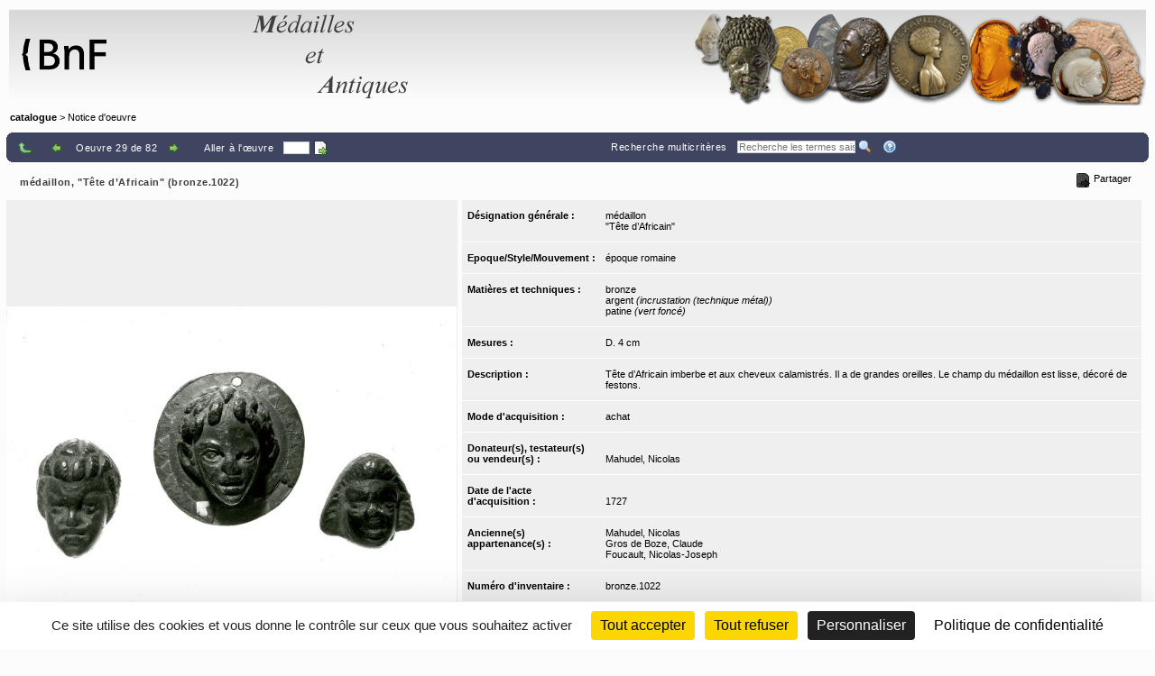

--- FILE ---
content_type: text/html;charset=UTF-8
request_url: https://medaillesetantiques.bnf.fr/ws/catalogue/app/collection/record/2746?vc=ePkH4LF7w1I94aqfQHkrAFi3oNaCxqaGaNWloSW87oUrJxjkAARaLQk$
body_size: 10087
content:
<!DOCTYPE HTML PUBLIC "-//W3C//DTD HTML 4.01 Transitional//EN" "http://www.w3.org/TR/html4/loose.dtd">
<html lang="fr" class="wmPageDetails">
<head prefix="og: http://ogp.me/ns#">
		<meta http-equiv="Content-Type" content="text/html; charset=UTF-8" /><title>Oeuvre : Précisions - médaillon, "Tête d’Africain" (bronze.1022) | catalogue</title><meta name="viewport" content="width=device-width, initial-scale=1, maximum-scale=1" />

		<meta property="og:title" content="Oeuvre : Précisions - médaillon, &quot;Tête d’Africain&quot; (bronze.1022) | catalogue" />

		<meta name="description" content="Notice d&apos;œuvre &apos;&apos;médaillon, &quot;Tête d’Africain&quot; (bronze.1022)&apos;&apos; du musée &apos;&apos;catalogue&apos;&apos;" />
		<meta property="og:description" content="Notice d&apos;œuvre &apos;&apos;médaillon, &quot;Tête d’Africain&quot; (bronze.1022)&apos;&apos; du musée &apos;&apos;catalogue&apos;&apos;" />

		<link rel="canonical" title="Adresse permanente de la notice" href="https://medaillesetantiques.bnf.fr/ws/catalogue/app/collection/record/ark:/12148/c33gb15zwr" />
		<meta property="og:url" content="https://medaillesetantiques.bnf.fr/ws/catalogue/app/collection/record/ark:/12148/c33gb15zwr" />
		<link rel="index" href="/ws/catalogue" />
		<link rel="help" title="Aide" href="/ws/catalogue/app/collection/help#fiche" />
		<link rel="search" title="Recherche multicritères" href="/ws/catalogue/app/collection" />
		<link rel="prev" title="Œuvre précédente" href="/ws/catalogue/app/collection/record/2738?vc=ePkH4LF7w1I94aqfQHkrAFi3oNaCxqaGaNWloSW87oUrJxjkAARaLQk$" />
		<link rel="start" href="null" />
		<link rel="next" title="Œuvre suivante" href="/ws/catalogue/app/collection/record/1170?vc=ePkH4LF7w1I94aqfQHkrAFi3oNaCxqaGaNWloSW87oUrJxjkAARaLQk$" />
		<link rel="last" href="null" />
		<!-- Favicon (basic size is 16x16px) -->
		<link rel="shortcut icon" href="/ws/catalogue/app/tools/logo?thumbh=16&thumbw=16" />

		<!-- ////////////////////////////////////////////////////////////////////////// -->
		<!-- Apple iPhone/iPod/iPad Home shortcut icon // Will be used by Andoid OS too -->
		<!-- ////////////////////////////////////////////////////////////////////////// -->
		<!-- Apple iPhone 3 (3G/3Gs) and below Home shortcut icons -->
		<link rel="apple-touch-icon" type="image/png" sizes="57x57" href="/ws/catalogue/app/tools/logo?thumbh=57&thumbw=57" />
		<!-- Apple iPad (v1, v2, mini v1) Home shortcut icons -->
		<link rel="apple-touch-icon" type="image/png" sizes="72x72" href="/ws/catalogue/app/tools/logo?thumbh=72&thumbw=72" />
		<!-- Apple iPhone 4 and more (4/4S, 5 with Retina) Home shortcut icons -->
		<link rel="apple-touch-icon" type="image/png" sizes="114x114" href="/ws/catalogue/app/tools/logo?thumbh=114&thumbw=114" />
		<!-- Apple iPad Retina Home shortcut icons -->
		<link rel="apple-touch-icon" type="image/png" sizes="144x144" href="/ws/catalogue/app/tools/logo?thumbh=144&thumbw=144" />

		<!-- **************************** -->
		<!-- External static css first... -->
		<!-- **************************** -->
    <link type="text/css" rel="stylesheet" href="/rsrc/js/library/jQuery/jquery-ui-1.14.1/jquery-ui.css?v=9.23.10" media="all" />
<link type="text/css" rel="stylesheet" href="/rsrc/css/thickbox/thickbox.css" />
		<!--[if IE]>
		<link type="text/css" rel="stylesheet" href="/rsrc/css/thickbox/thickbox-ie.css" />
		<![endif]-->

		<link href="/rsrc/css/apprise-v2.css" type="text/css" rel="stylesheet" />

		<!-- ***************************** -->
		<!-- ... then Internal static css  -->
		<!-- ***************************** -->
		<link type="text/css" rel="stylesheet" href="/rsrc/js/library/vendor/jstree/dist/themes/default/style.css?v=9.23.10" media="all" />
<link type="text/css" rel="stylesheet" href="/rsrc/css/jquery.treeview.css?v=9.23.10" media="all" />
<link type="text/css" rel="stylesheet" href="/rsrc/css/globalStatic.css?v=9.23.10" media="all" />
<link type="text/css" rel="stylesheet" href="/rsrc/css/collectionBuilder/wmCommonResponsiveDesignStyle.css?v=9.23.10" media="all" />
<link type="text/css" rel="stylesheet" href="/rsrc/css/collectionBuilder/wmCommonResponsiveDesignLayout.css?v=9.23.10" media="all" />
<!--[if IE 7]>
		<link type="text/css" rel="stylesheet" href="/rsrc/css/globalStaticIE7.css" />
		<![endif]-->
		<!--[if IE 7]>
		<link type="text/css" rel="stylesheet" href="/rsrc/css/collection-ie7.css" />
		<![endif]-->

		<!-- ***************************** -->
		<!-- ... then Internal dynamic css -->
		<!-- ***************************** -->
		<link type="text/css" rel="stylesheet" href="/ws/catalogue/app/collection/rsrc/global.css?v=9.23.10" media="all" />
<link type="text/css" rel="stylesheet" href="/ws/catalogue/app/collection/rsrc/collection.css?v=9.23.10" media="all" />
<!--[if IE]>
		<link type="text/css" rel="stylesheet" href="/ws/catalogue/app/collection/rsrc/collection-ie.css?v=9.23.10" media="all" />
<![endif]-->
		<!--[if IE 8]>
		<link type="text/css" rel="stylesheet" href="/ws/catalogue/app/collection/rsrc/collection-ie8.css?v=9.23.10" media="all" />
<![endif]-->

		<link type="text/css" rel="stylesheet" href="/ws/catalogue/app/collection/rsrc/collectionPrint.css?v=9.23.10" media="print"/>
<link href="/ws/catalogue/app/tools/colorPalette.css" type="text/css" rel="stylesheet" />
		<link href="/ws/catalogue/app/tools/singleColorPalette.css" type="text/css" rel="stylesheet" />

		<!-- ****************************** -->
		<!-- ... and finally, from Webspace -->
		<!-- ****************************** -->
		<link href="/ws/catalogue/css/main-layout.css" type="text/css" rel="stylesheet" media="all"/>
<link href="/ws/catalogue/css/main-style.css" type="text/css" rel="stylesheet" media="all"/>
<link href="/ws/catalogue/app/report/webspaceProperCSS.css" type="text/css" rel="stylesheet" media="all"/>
<script type="text/javascript" src="/rsrc/js/pathNav.js?v=9.23.10"></script>
<script type="text/javascript" src="/rsrc/js/global.js?v=9.23.10"></script>
<script type="text/javascript" src="/rsrc/js/tools/DHTML.js?v=9.23.10"></script>
<script type="text/javascript" src="/rsrc/js/tools/XML.js?v=9.23.10"></script>
<script type="text/javascript" src="/rsrc/js/tools/HTTP.js?v=9.23.10"></script>
<script type="text/javascript" src="/rsrc/js/collection.js?v=9.23.10"></script>

<!-- InlineJsVariable START -->
<script type="text/javascript" >
window.wmDevJs = false;
if(typeof wmJsVersion == 'undefined'){
var wmJsVersionScript = document.createElement('script')
wmJsVersionScript.src = '/rsrc/js/library/vendor/modernizr/dist/modernizr-build.js?v=9.23.10';
document.head.appendChild(wmJsVersionScript);
}
window.wmJsVersion='9.23.10';
</script>

<!-- InlineJsVariable END -->
<script type="text/javascript" src="/rsrc/js/library/jQuery/jquery-latest.js?v=9.23.10"></script>
<script type="text/javascript" >
window.wmDevJs = window.wmDevJs || false;
window.jQuery = window.jQuery || {};
jQuery.migrateMute = !window.wmDevJs;
</script>
<script type="text/javascript" src="/rsrc/js/library/jQuery/jquery-migrate-latest.js?v=9.23.10"></script>
<script type="text/javascript" src="/rsrc/js/library/jQuery/plugins/apprise-v2.js?v=9.23.10"></script>
<script type="text/javascript" src="/rsrc/js/utils.js?v=9.23.10"></script>
<!-- main image for sharing, for example, on facebook: -->
		<link rel="image_src" href="/ws/catalogue/app/file/download/1022-1023-1024b.jpg?key=D1EA76zvxyj4vzEncGJV8E0Ie5x95ag9I&thumbw=800&thumbh=800" />
		<meta property="og:image" content="/ws/catalogue/app/file/download/1022-1023-1024b.jpg?key=D1EA76zvxyj4vzEncGJV8E0Ie5x95ag9I&thumbw=800&thumbh=800" />
		<meta property="og:image:type" content="image/jpeg" />
		<script type='text/javascript'>
			var closeLabel = "Fermer";
			var orEscKeyLabel = "ou touche Echap";
			var imageLabel = "Image";
			var ofLabel = "de";
			var nextLabel = "Suiv.";
			var prevLabel = "Préc.";
		</script>

		<script type="text/javascript" src="/rsrc/js/library/jQuery/plugins/thickbox-advanced.js?v=9.23.10"></script>
<script type="text/javascript" src="/rsrc/js/library/jQuery/plugins/jquery.tooltip.js?v=9.23.10"></script>
<script type="text/javascript" src="/rsrc/js/initToolTips.js?v=9.23.10"></script>
<script type="text/javascript">
			//Some variables:
			REC_ID = 2746;
			LABEL_CONF_CLICK = "Cliquez dans cette boîte pour effectuer une recherche de : <br/><b>#1 (#2)</b>. <br/>Cliquez en dehors pour annuler.";
			LABEL_ZOOM = "Image agrandie";
			IMAGES = [
		        {src: '/ws/catalogue/app/file/download/1022-1023-1024b.jpg?key=D1EA76zvxyj4vzEncGJV8E0Ie5x95ag9I&thumbw=314', srcMediumSize: '/ws/catalogue/app/file/download/1022-1023-1024b.jpg?key=D1EA76zvxyj4vzEncGJV8E0Ie5x95ag9I&thumbw=2000&thumbh=1500', srcFullSize: '/ws/catalogue/app/file/download/1022-1023-1024b.jpg?key=D1EA76zvxyj4vzEncGJV8E0Ie5x95ag9I', srcLrg: '/ws/catalogue/app/collection/image/2746?iImg=0', name: "1022-1023-1024b ; © BnF ; © BnF"},
		        {src: '/ws/catalogue/app/file/download/1022-et-1024-a.jpg?key=9F1146hksscnzGOhO5l4p5LvbTMD5ag9K&thumbw=314', srcMediumSize: '/ws/catalogue/app/file/download/1022-et-1024-a.jpg?key=9F1146hksscnzGOhO5l4p5LvbTMD5ag9K&thumbw=2000&thumbh=1500', srcFullSize: '/ws/catalogue/app/file/download/1022-et-1024-a.jpg?key=9F1146hksscnzGOhO5l4p5LvbTMD5ag9K', srcLrg: '/ws/catalogue/app/collection/image/2746?iImg=1', name: "1022 et 1024 a ; © BnF ; © BnF"}];
			CUR_IM_INDEX = 0;

			$j(function(){initToolTips()});
		</script>

		<script type="text/javascript" src="/rsrc/js/sharingTools.js?v=9.23.10"></script>
<script src="/ws/catalogue/js/checkCallContext.js" type="text/javascript"> </script>
</head>
	<body onLoad="Fiche.setFSImgLink(0)"  class="detailView" id="form_internet">

<!-- InlineJsVariable START -->
<script type="text/javascript" >
window.wmDevJs = false;
if(typeof wmJsVersion == 'undefined'){
var wmJsVersionScript = document.createElement('script')
wmJsVersionScript.src = '/rsrc/js/library/vendor/modernizr/dist/modernizr-build.js?v=9.23.10';
document.head.appendChild(wmJsVersionScript);
}
window.wmJsVersion='9.23.10';
</script>

<!-- InlineJsVariable END -->


<!-- Import JS START -->
<script type="text/javascript" src="/rsrc/js/library/vendor/lazysizes/lazysizes.min.js?v=9.23.10"></script>
<script type="text/javascript" src="/rsrc/js/library/vendor/iframe-resizer-v4/js/iframeResizer.contentWindow.min.js?v=9.23.10"></script>
<script type="text/javascript" src="/rsrc/js/library/require/require.js?v=9.23.10"></script>
<script type="text/javascript" src="/rsrc/js/main.js?v=9.23.10"></script>

<!-- Import JS END -->
<div id="mainContainer" class="wm_detailsPage">


	<div id="specificHeader">
	      	<script type="text/javascript">
	      	(function() {
			    var link = document.querySelector("link[rel*='icon']") || document.createElement('link');
			    link.type = 'image/vnd.microsoft.icon';
			    link.rel = 'shortcut icon';
			    link.href = '/ws/catalogue/favicon.ico';
			    document.getElementsByTagName('head')[0].appendChild(link);
			})();
			</script>
	      	<div class="headerBackground" xmlns="http://www.w3.org/1999/xhtml">
<div class="headerForeground">
<img src="/ws/catalogue/img/bandeau-logo-titre.png" usemap="#map"/>
<map name="map">
<area target="top" href="http://www.bnf.fr" coords="25,15,50,86" shape="rect" title="Retourner sur le site de la BnF" alt="logo de la BnF"/>
<area target="top" href="http://www.bnf.fr" coords="52,35,130,65" shape="rect" title="Retourner sur le site de la BnF" alt="logo de la BnF"/>
</map>
<div class="hiddenTitle">catalogue</div>
</div>
<div class="headerForegroundRight noPrint">&nbsp;</div>
</div><div id="cheminDeFer" class="noPrint csHeaderFontColor" xmlns="http://www.w3.org/1999/xhtml">
<a href="/ws/catalogue/" class="main csHeaderFontColor">catalogue</a> &gt; Notice d'oeuvre</div>
</div>
<!-- Content -->

	<div id="mainContent">
		<div class="wide">
		<div class="noPrint">
					<div class="nav primary">
						<div>
							<table class="wide navigationBar js" summary="Barre de navigation">
								<tr>
									<td class="navLeft"><div class="navLeftButtons topNavLeftButtons"></div></td>
									<td class="navRight" align="right"><div class="topNavRightButtons"></div></td>
								</tr>
							</table>
              				



<noscript>
  <style type="text/css">
    table.wide.navigationBar.js { display: none; }
  </style>
  <table class="wide navigationBar" summary="Barre de navigation">
    <tr>
      <td class="navLeft">
        
        <a href="/ws/catalogue/app/collection?vc=ePkH4LF7w1I94aqfQHkrAFi3oNaCxqaGaNWloSW87oUrJxjkAARaLQk$&page=1" rel="up" tabindex="0" title="Retour à la liste">
          <img class="defaultActionBt" src='/rsrc/img/auto/FFFFFF/bt_colmbar_up.gif' alt="Retour à la liste" />
          <span class="specificActionBt btnNavi btnBack" title="Retour à la liste" ></span>
        </a>&nbsp;&nbsp;&nbsp;
        
        <a href="/ws/catalogue/app/collection/record/2738?vc=ePkH4LF7w1I94aqfQHkrAFi3oNaCxqaGaNWloSW87oUrJxjkAARaLQk$" rel="prev" tabindex="0" title="Œuvre précédente">
          <img class="defaultActionBt" src='/rsrc/img/auto/FFFFFF/bt_colmbar_left.gif' alt="Œuvre précédente" />
          <span class="specificActionBt btnNavi btnPrev" title="Œuvre précédente" ></span>
        </a>
        
        Oeuvre 29 de 82
        
        <a href="/ws/catalogue/app/collection/record/1170?vc=ePkH4LF7w1I94aqfQHkrAFi3oNaCxqaGaNWloSW87oUrJxjkAARaLQk$" rel="next" tabindex="0" title="Œuvre suivante">
          <img class="defaultActionBt" src='/rsrc/img/auto/FFFFFF/bt_colmbar_right.gif' alt="Œuvre suivante" />
          <span class="specificActionBt btnNavi btnNext" title="Œuvre suivante" ></span>
        </a>
        &nbsp;&nbsp;&nbsp;



        <div class="navLeftButtons"></div>
      </td>
      <td class="navRight" align="right">
        <a href="/ws/catalogue/app/collection" accesskey="4" tabindex="0">Recherche multicritères</a>&nbsp;&nbsp;&nbsp;
        <form method="get" action="/ws/catalogue/app/collection/search/quick">
          <input id="q" name="q" type="text" class="box" placeholder="Recherche rapide" onkeypress="if (event.keyCode==13) this.form.submit()" />
          <input class="img defaultActionBt" type="image" id="btonQuickSearch" src="/rsrc/img/auto/FFFFFF/bt_colmbar_quicksearch.gif" title="Recherche les termes saisis de 3 lettres et plus, dans les résultats actuels. Supporte les jokers standard ? et *." alt="Recherche les termes saisis de 3 lettres et plus, dans les résultats actuels. Supporte les jokers standard ? et *." />
          <input class="img specificActionBt btnNavi btnQuickSearch" type="submit" value="" title="Recherche les termes saisis de 3 lettres et plus, dans les résultats actuels. Supporte les jokers standard ? et *." alt="Recherche les termes saisis de 3 lettres et plus, dans les résultats actuels. Supporte les jokers standard ? et *."  />
        </form>&nbsp;&nbsp;&nbsp;
        <a href="/ws/catalogue/app/collection/help#fiche" rel="help" tabindex="0" accesskey="6" title="Aide">
          <img class="defaultActionBt" src="/rsrc/img/auto/FFFFFF/bt_colmbar_help.gif" alt="Aide" />
          <span class="specificActionBt btnNavi btnHelp" title="Aide" ></span>
        </a>
      </td>
    </tr>
  </table>
</noscript>


<noscript>
  <style type="text/css">
    #openSharingTools { display: none; }
  </style>
  <a id="permaLink" style="height:auto;" href="https://medaillesetantiques.bnf.fr/ws/catalogue/app/collection/record/ark:/12148/c33gb15zwr">Adresse permanente de la notice</a>
</noscript>



</div>
					</div>
				</div>
				</div>

			<div class="nav">
               <table class="wide">
	               <tr>
						<td class="navLeft" id="objectTitle">
                        	<h2 class="objectTitle">médaillon, "Tête d’Africain" (bronze.1022)</h2>
                      	</td>
                      	<td id="sharingToolsCell" class="navRight">
	                    	<span id="openSharingTools" title="Partager / Intégrer">Partager</span>
	                    	<div id="sharingToolsContent">
	                    		<a id="permaLink" href="https://medaillesetantiques.bnf.fr/ws/catalogue/app/collection/record/ark:/12148/c33gb15zwr">Adresse permanente de la notice</a>
	                    		<div id="permaLinkBox">
									<div class="line">Vous pouvez copier l'adresse suivante pour l'utiliser ensuite dans vos courriers électroniques :</div>
									<p><input type="text" readonly="readonly" value="https://medaillesetantiques.bnf.fr/ws/catalogue/app/collection/record/ark:/12148/c33gb15zwr"></p>
									<div class="line"><a id="hideSharingToolsFromPLkBT" href="#">[Masquer]</a></div>
		                       	</div>
			                    </div>
	                       	</td>
					</tr>
               </table>
       		</div>

       		<div class="ficheBody showcaseObjetContainer">
            <div data-displayFieldNames="true"
     data-countImage="2"
     data-countFile="0"
     class="showcaseObjetInfo">

  <div class="conInfo">

    <div class="imgContent">

      <div class="mainImgBox">


        <div class="containerShowImages" style="width: 500px">

          <div class="containerThumb" style="width: 500px; height:600px;">

            <div class="imageContainer">
              <span class="centerHelper"></span>
              <img class="thumbImage">
            </div>


            <div class="textInfos hidden">
              <a class="downloadLink" target="_blank">
                <img class="thumb" src="/rsrc/img/bt_download.png">
              </a>
              <span class="downloadTip">Télécharger le fichier original :</span>
              <a class="downloadLink" title="Télécharger le fichier original :" target="_blank">
                <span class="titleImage"></span>
              </a>
              <div class="readRightOnly">
                <span class="titleImage"></span>
              </div>
            </div>


            <div class="thumbControl previous preview">
              <div class="imageContainer ">
                <span class="centerHelper"></span>
                <img src="/rsrc/img/bt_review.png"/>
              </div>
            </div>

            <div class="thumbControl zoom">
              <div class="imageContainer ">
                <span class="centerHelper"></span>
                <img src="/rsrc/img/bt_zoom_plus.png"/>
              </div>
            </div>

            <div class="thumbControl next">
              <div class="imageContainer ">
                <span class="centerHelper"></span>
                <img src="/rsrc/img/bt_forward.png"/>
              </div>
            </div>


          </div>


          <div class="containerInfo" style="width: 500px">
            <div class="title">
              <div class="titleLink imgData"></div>
            </div>
            <div class="containerIcon">
              <div class="containerIconInner" style="grid-template-columns: repeat( 3, auto)">
                <div class="iconView" setIndex="0">

                  <div class="imageContainer">
                    <span class="centerHelper"></span>
                    <img alt="1022-1023-1024b ; © BnF ; " src="/ws/catalogue/app/file/download/1022-1023-1024b.jpg?key=D1EA76zvxyj4vzEncGJV8E0Ie5x95ag9I&thumbw=500&thumbh=600"/>
                  </div>

                  <a id="thumbnail_0" rel="slideshow" class="thickbox hiddenTitle hidden" href="/ws/catalogue/app/file/forcedownload/1022-1023-1024b.jpg?key=D1EA76zvxyj4vzEncGJV8E0Ie5x95ag9I&thumbw=2000&thumbh=1500">
                    <div class="imgData">    <div class="displayedTitle">            <div style="display: table-cell; vertical-align: middle; padding-right: 5px;">1022-1023-1024b            </div>    <div class="makeMeMyToolTip" style="display: table-cell;"><img alt="Informations supplémentaires" src="/rsrc/img/information.png?thumbc=000000" />            <div class="hiddenToolTip"> <span class="infosSuppl">© BnF ; </span><br />            </div>    </div>    </div></div></a>

                  <div id="thumbnail_0_textInfos" class="hiddenTitle hidden">
                    <div class="imgData">
                      <span class="titleImage"><div class="imgData">    <div class="displayedTitle">            <div style="display: table-cell; vertical-align: middle; padding-right: 5px;">1022-1023-1024b            </div>    <div class="makeMeMyToolTip" style="display: table-cell;"><img alt="Informations supplémentaires" src="/rsrc/img/information.png?thumbc=000000" />            <div class="hiddenToolTip"> <span class="infosSuppl">© BnF ; </span><br />            </div>    </div>    </div></div></span>
                      </div>
                  </div>
                </div>
                <div class="iconView" setIndex="1">

                  <div class="imageContainer">
                    <span class="centerHelper"></span>
                    <img alt="1022 et 1024 a ; © BnF ; " src="/ws/catalogue/app/file/download/1022-et-1024-a.jpg?key=9F1146hksscnzGOhO5l4p5LvbTMD5ag9K&thumbw=500&thumbh=600"/>
                  </div>

                  <a id="thumbnail_1" rel="slideshow" class="thickbox hiddenTitle hidden" href="/ws/catalogue/app/file/forcedownload/1022-et-1024-a.jpg?key=9F1146hksscnzGOhO5l4p5LvbTMD5ag9K&thumbw=2000&thumbh=1500">
                    <div class="imgData">    <div class="displayedTitle">            <div style="display: table-cell; vertical-align: middle; padding-right: 5px;">1022 et 1024 a            </div>    <div class="makeMeMyToolTip" style="display: table-cell;"><img alt="Informations supplémentaires" src="/rsrc/img/information.png?thumbc=000000" />            <div class="hiddenToolTip"> <span class="infosSuppl">© BnF ; </span><br />            </div>    </div>    </div></div></a>

                  <div id="thumbnail_1_textInfos" class="hiddenTitle hidden">
                    <div class="imgData">
                      <span class="titleImage"><div class="imgData">    <div class="displayedTitle">            <div style="display: table-cell; vertical-align: middle; padding-right: 5px;">1022 et 1024 a            </div>    <div class="makeMeMyToolTip" style="display: table-cell;"><img alt="Informations supplémentaires" src="/rsrc/img/information.png?thumbc=000000" />            <div class="hiddenToolTip"> <span class="infosSuppl">© BnF ; </span><br />            </div>    </div>    </div></div></span>
                      </div>
                  </div>
                </div>
                </div>
            </div>
            </div>
        </div>


      </div>

      <script type="text/javascript">
        $j(document).ready(function () {
          require(["mvc/collectionBuilder/ObjetDetailGalleryModel", "mvc/collectionBuilder/ObjetDetailGalleryView2"], function (ObjetDetailGalleryModel, ObjetDetailGalleryView) {
            var objetDetailGalleryModel = new ObjetDetailGalleryModel({"galleryItemCollection":[{"attrDisable":false,"bHasFullSizeImage":true,"displayMode":"read","displayLabel":"\u003cdiv class\u003d\"imgData\"\u003e    \u003cdiv class\u003d\"displayedTitle\"\u003e            \u003cdiv style\u003d\"display: table-cell; vertical-align: middle; padding-right: 5px;\"\u003e1022-1023-1024b            \u003c/div\u003e    \u003cdiv class\u003d\"makeMeMyToolTip\" style\u003d\"display: table-cell;\"\u003e\u003cimg alt\u003d\"Informations supplémentaires\" src\u003d\"/rsrc/img/information.png?thumbc\u003d000000\" /\u003e            \u003cdiv class\u003d\"hiddenToolTip\"\u003e \u003cspan class\u003d\"infosSuppl\"\u003e© BnF ; \u003c/span\u003e\u003cbr /\u003e            \u003c/div\u003e    \u003c/div\u003e    \u003c/div\u003e\u003c/div\u003e","displayLabelShort":"1022-1023-1024b ; © BnF ; ","imageUrlThumb":"/ws/catalogue/app/file/download/1022-1023-1024b.jpg?key\u003dD1EA76zvxyj4vzEncGJV8E0Ie5x95ag9I\u0026thumbw\u003d500\u0026thumbh\u003d600","imageUrlBig":"/ws/catalogue/app/file/forcedownload/1022-1023-1024b.jpg?key\u003dD1EA76zvxyj4vzEncGJV8E0Ie5x95ag9I\u0026thumbw\u003d2000\u0026thumbh\u003d1500","thumbWidth":150,"thumbHeight":150},{"attrDisable":false,"bHasFullSizeImage":true,"displayMode":"read","displayLabel":"\u003cdiv class\u003d\"imgData\"\u003e    \u003cdiv class\u003d\"displayedTitle\"\u003e            \u003cdiv style\u003d\"display: table-cell; vertical-align: middle; padding-right: 5px;\"\u003e1022 et 1024 a            \u003c/div\u003e    \u003cdiv class\u003d\"makeMeMyToolTip\" style\u003d\"display: table-cell;\"\u003e\u003cimg alt\u003d\"Informations supplémentaires\" src\u003d\"/rsrc/img/information.png?thumbc\u003d000000\" /\u003e            \u003cdiv class\u003d\"hiddenToolTip\"\u003e \u003cspan class\u003d\"infosSuppl\"\u003e© BnF ; \u003c/span\u003e\u003cbr /\u003e            \u003c/div\u003e    \u003c/div\u003e    \u003c/div\u003e\u003c/div\u003e","displayLabelShort":"1022 et 1024 a ; © BnF ; ","imageUrlThumb":"/ws/catalogue/app/file/download/1022-et-1024-a.jpg?key\u003d9F1146hksscnzGOhO5l4p5LvbTMD5ag9K\u0026thumbw\u003d500\u0026thumbh\u003d600","imageUrlBig":"/ws/catalogue/app/file/forcedownload/1022-et-1024-a.jpg?key\u003d9F1146hksscnzGOhO5l4p5LvbTMD5ag9K\u0026thumbw\u003d2000\u0026thumbh\u003d1500","thumbWidth":150,"thumbHeight":150}],"guiLableMap":{"view.downloadFile.tooltip":"Cliquez pour télécharger le fichier"},"maxPerRow":3,"thumbWidth":500,"thumbHeight":600,"displayImageThumbnailTitle":false});
            var objetDetailGalleryView = new ObjetDetailGalleryView({el: $j(".mainImgBox"), model: objetDetailGalleryModel});
            objetDetailGalleryView.render(function () {
              initToolTips();
            });
          });
        });
      </script>
      



<noscript>
  <table class="mainImgBox">
    <tr>
      <td colspan="2" class="img">
        
        <a id="mainLink" href="/ws/catalogue/app/file/download/1022-1023-1024b.jpg?key=D1EA76zvxyj4vzEncGJV8E0Ie5x95ag9I&thumbw=2000&thumbh=1500" class="thickbox" rel="slideshow" name="1022-1023-1024b ; © BnF ; " onclick="initToolTips(); initPowerZoom(0);">
          
          <img id="mainImg" src="/ws/catalogue/app/file/download/1022-1023-1024b.jpg?key=D1EA76zvxyj4vzEncGJV8E0Ie5x95ag9I&thumbw=314" alt="1022-1023-1024b ; © BnF ; "  />
          
        </a>

        
        <div class='hiddenTitle' id='mainLink_textInfos'><div class="imgData">    <div class="displayedTitle">            <div style="display: table-cell; vertical-align: middle; padding-right: 5px;">1022-1023-1024b            </div>    <div class="makeMeMyToolTip" style="display: table-cell;"><img alt="Informations supplémentaires" src="/rsrc/img/information.png?thumbc=000000" />            <div class="hiddenToolTip"> <span class="infosSuppl">© BnF ; </span><br />            </div>    </div>    </div></div></div>

        
      </td>
    </tr>
    <tr class="imgData" id="imgData">
      <td colspan="2">
        <div class="imgData">    <div class="displayedTitle">            <div style="display: table-cell; vertical-align: middle; padding-right: 5px;">1022-1023-1024b            </div>    <div class="makeMeMyToolTip" style="display: table-cell;"><img alt="Informations supplémentaires" src="/rsrc/img/information.png?thumbc=000000" />            <div class="hiddenToolTip"> <span class="infosSuppl">© BnF ; </span><br />            </div>    </div>    </div></div>
      </td>
    </tr>


  </table>
  
  <table class="images" summary="Vignettes de l'œuvre">
    <tr>
      
      <td>
        
        <a id="thumbnail_0" href="/ws/catalogue/app/file/download/1022-1023-1024b.jpg?key=D1EA76zvxyj4vzEncGJV8E0Ie5x95ag9I&thumbw=2000&thumbh=1500" onclick="initToolTips(); setTimeout('initPowerZoom(0);', 0);" class="thickbox hiddenTitle"
          
           name="1022-1023-1024b ; © BnF ; "></a>

        
        <div class='hiddenTitle' id='thumbnail_0_textInfos'><div class="imgData">    <div class="displayedTitle">            <div style="display: table-cell; vertical-align: middle; padding-right: 5px;">1022-1023-1024b            </div>    <div class="makeMeMyToolTip" style="display: table-cell;"><img alt="Informations supplémentaires" src="/rsrc/img/information.png?thumbc=000000" />            <div class="hiddenToolTip"> <span class="infosSuppl">© BnF ; </span><br />            </div>    </div>    </div></div></div>


        
        <div class='hidden' id='thumbnail_0_hiddenData'><div class="imgData">    <div class="displayedTitle">            <div style="display: table-cell; vertical-align: middle; padding-right: 5px;">1022-1023-1024b            </div>    <div class="makeMeMyToolTip" style="display: table-cell;"><img alt="Informations supplémentaires" src="/rsrc/img/information.png?thumbc=000000" />            <div class="hiddenToolTip"> <span class="infosSuppl">© BnF ; </span><br />            </div>    </div>    </div></div></div>

        

        
        <a href="/ws/catalogue/app/collection/image/2746?iImg=0&thumbw=2000&thumbh=1500" target="_blank" tabindex="0"><img src="/ws/catalogue/app/file/download/1022-1023-1024b.jpg?key=D1EA76zvxyj4vzEncGJV8E0Ie5x95ag9I" alt="miniature"/></a>
        
      </td>
      <td>
        
        
        <a id="thumbnail_1" href="/ws/catalogue/app/file/download/1022-et-1024-a.jpg?key=9F1146hksscnzGOhO5l4p5LvbTMD5ag9K&thumbw=2000&thumbh=1500" onclick="initToolTips(); setTimeout('initPowerZoom(1)', 0);" class="thickbox hiddenTitle"
          
           rel="slideshow"
          
           name="1022 et 1024 a ; © BnF ; "></a>

        
        <div class='hiddenTitle' id='thumbnail_1_textInfos'><div class="imgData">    <div class="displayedTitle">            <div style="display: table-cell; vertical-align: middle; padding-right: 5px;">1022 et 1024 a            </div>    <div class="makeMeMyToolTip" style="display: table-cell;"><img alt="Informations supplémentaires" src="/rsrc/img/information.png?thumbc=000000" />            <div class="hiddenToolTip"> <span class="infosSuppl">© BnF ; </span><br />            </div>    </div>    </div></div></div>

        
        <div class='hidden' id='thumbnail_1_hiddenData'><div class="imgData">    <div class="displayedTitle">            <div style="display: table-cell; vertical-align: middle; padding-right: 5px;">1022 et 1024 a            </div>    <div class="makeMeMyToolTip" style="display: table-cell;"><img alt="Informations supplémentaires" src="/rsrc/img/information.png?thumbc=000000" />            <div class="hiddenToolTip"> <span class="infosSuppl">© BnF ; </span><br />            </div>    </div>    </div></div></div>

        


        
        <a href="/ws/catalogue/app/collection/image/2746?iImg=1&thumbw=2000&thumbh=1500" target="_blank" tabindex="0"><img src="/ws/catalogue/app/file/download/1022-et-1024-a.jpg?key=9F1146hksscnzGOhO5l4p5LvbTMD5ag9K" alt="miniature"/></a>
        
      </td>
      <td >
        
      </td>
    </tr>
    
  </table>
  
</noscript>


</div>
    <div class="textContent">
      <div id="designationGenerale"
        
           class="nameValuePairContainer">

        <div class="name">
          Désignation générale&nbsp;:&nbsp;</div>
        <div class="value">
          <div
    id="wm_wD4cO4" 
  class="WidgetViewHold RichTxtViewHold txtViewContainter" >

  <div class="RichTxtViewContainer   ">
    <p>médaillon</p><p>"Tête d’Africain"</p></div>
  </div>


<script>require(["GlobalUtilities"], function(GU){GU.renderWidget('RichTxtModel','RichTxtView','wm_wD4cO4',{"customTinyMceConfig":{},"supportCustomCsses":[],"hasLightUI":false,"rtl":false,"widgetRootNodeQuery":"CollectionWidgetQuery","viewHolderId":"wm_wD4cO4","userLang":{"m_code":"fr","m_locale":"fr","m_id":52},"valueLabel":"\u003cp\u003emédaillon\u003c/p\u003e\u003cp\u003e\"Tête d’Africain\"\u003c/p\u003e","valueXML":"\u003cRichTxt\u003e\u0026lt;p\u0026gt;médaillon\u0026lt;/p\u0026gt;\u0026lt;p\u0026gt;\u0026quot;Tête d’Africain\u0026quot;\u0026lt;/p\u0026gt;\u003c/RichTxt\u003e"});});</script></div>

      </div>
      <div id="style"
        
           class="nameValuePairContainer">

        <div class="name">
          Epoque/Style/Mouvement&nbsp;:&nbsp;</div>
        <div class="value">
          <div
    id="wm_wD4cO5" 
  class="WidgetViewHold RichTxtViewHold txtViewContainter" >

  <div class="RichTxtViewContainer   ">
    <p>époque romaine</p></div>
  </div>


<script>require(["GlobalUtilities"], function(GU){GU.renderWidget('RichTxtModel','RichTxtView','wm_wD4cO5',{"customTinyMceConfig":{},"supportCustomCsses":[],"hasLightUI":false,"rtl":false,"widgetRootNodeQuery":"CollectionWidgetQuery","viewHolderId":"wm_wD4cO5","userLang":{"m_code":"fr","m_locale":"fr","m_id":52},"valueLabel":"\u003cp\u003eépoque romaine\u003c/p\u003e","valueXML":"\u003cRichTxt\u003e\u0026lt;p\u0026gt;époque romaine\u0026lt;/p\u0026gt;\u003c/RichTxt\u003e"});});</script></div>

      </div>
      <div id="matieresEtTechniques"
        
           class="nameValuePairContainer">

        <div class="name">
          Matières et techniques&nbsp;:&nbsp;</div>
        <div class="value">
          <div
    id="wm_wD4cO6" 
  class="WidgetViewHold RichTxtViewHold txtViewContainter" >

  <div class="RichTxtViewContainer   ">
    <p>bronze</p><p>argent <i>(incrustation (technique métal))</i></p><p>patine <i>(vert foncé)</i></p></div>
  </div>


<script>require(["GlobalUtilities"], function(GU){GU.renderWidget('RichTxtModel','RichTxtView','wm_wD4cO6',{"customTinyMceConfig":{},"supportCustomCsses":[],"hasLightUI":false,"rtl":false,"widgetRootNodeQuery":"CollectionWidgetQuery","viewHolderId":"wm_wD4cO6","userLang":{"m_code":"fr","m_locale":"fr","m_id":52},"valueLabel":"\u003cp\u003ebronze\u003c/p\u003e\u003cp\u003eargent \u003ci\u003e(incrustation (technique métal))\u003c/i\u003e\u003c/p\u003e\u003cp\u003epatine \u003ci\u003e(vert foncé)\u003c/i\u003e\u003c/p\u003e","valueXML":"\u003cRichTxt\u003e\u0026lt;p\u0026gt;bronze\u0026lt;/p\u0026gt;\u0026lt;p\u0026gt;argent \u0026lt;i\u0026gt;(incrustation (technique métal))\u0026lt;/i\u0026gt;\u0026lt;/p\u0026gt;\u0026lt;p\u0026gt;patine \u0026lt;i\u0026gt;(vert foncé)\u0026lt;/i\u0026gt;\u0026lt;/p\u0026gt;\u003c/RichTxt\u003e"});});</script></div>

      </div>
      <div id="mesures"
        
           class="nameValuePairContainer">

        <div class="name">
          Mesures&nbsp;:&nbsp;</div>
        <div class="value">
          <div
    id="wm_wD4cO7" 
  class="WidgetViewHold RichTxtViewHold txtViewContainter" >

  <div class="RichTxtViewContainer   ">
    <p>D. 4 cm</p></div>
  </div>


<script>require(["GlobalUtilities"], function(GU){GU.renderWidget('RichTxtModel','RichTxtView','wm_wD4cO7',{"customTinyMceConfig":{},"supportCustomCsses":[],"hasLightUI":false,"rtl":false,"widgetRootNodeQuery":"CollectionWidgetQuery","viewHolderId":"wm_wD4cO7","userLang":{"m_code":"fr","m_locale":"fr","m_id":52},"valueLabel":"\u003cp\u003eD. 4 cm\u003c/p\u003e","valueXML":"\u003cRichTxt\u003e\u0026lt;p\u0026gt;D. 4 cm\u0026lt;/p\u0026gt;\u003c/RichTxt\u003e"});});</script></div>

      </div>
      <div id="descriptionBNF"
        
           class="nameValuePairContainer">

        <div class="name">
          Description&nbsp;:&nbsp;</div>
        <div class="value">
          <div
    id="wm_wD4cO8" 
  class="WidgetViewHold RichTxtViewHold txtViewContainter" >

  <div class="RichTxtViewContainer   ">
    <p>Tête d’Africain imberbe et aux cheveux calamistrés. Il a de grandes oreilles. Le champ du médaillon est lisse, décoré de festons.</p></div>
  </div>


<script>require(["GlobalUtilities"], function(GU){GU.renderWidget('RichTxtModel','RichTxtView','wm_wD4cO8',{"customTinyMceConfig":{},"supportCustomCsses":[],"hasLightUI":false,"rtl":false,"widgetRootNodeQuery":"CollectionWidgetQuery","viewHolderId":"wm_wD4cO8","userLang":{"m_code":"fr","m_locale":"fr","m_id":52},"valueLabel":"\u003cp\u003eTête d’Africain imberbe et aux cheveux calamistrés. Il a de grandes oreilles. Le champ du médaillon est lisse, décoré de festons.\u003c/p\u003e","valueXML":"\u003cRichTxt\u003e\u0026lt;p\u0026gt;Tête d’Africain imberbe et aux cheveux calamistrés. Il a de grandes oreilles. Le champ du médaillon est lisse, décoré de festons.\u0026lt;/p\u0026gt;\u003c/RichTxt\u003e"});});</script></div>

      </div>
      <div id="modeAcquisition"
        
           class="nameValuePairContainer">

        <div class="name">
          Mode d'acquisition&nbsp;:&nbsp;</div>
        <div class="value">
          <a href='/ws/catalogue/app/collection?vc=ePkH4LF7w1I94aqfMGtAUPg7JheWZhZnlmTm56FVm4YYVTD-UAcA6NEvNw$$&page=1'  title="Filtrer la collection par achat"  onclick='ConfClick.display(this,event,"Mode d&#x27;acquisition"); return false'>achat</a></div>

      </div>
      <div id="vendeurs"
        
           class="nameValuePairContainer">

        <div class="name">
          Donateur(s), testateur(s) ou vendeur(s)&nbsp;:&nbsp;</div>
        <div class="value">
          <div class="dContent"><a href='/ws/catalogue/app/collection?vc=ePkH4LF7w1I94aqfQHkrAFi3oNaCZaACsLSoGK3ONDKEV8BwPQTDHQBAEC_V&page=1' title='Filtrer la collection par Mahudel, Nicolas' onclick='ConfClick.display(this,event,"Donateur(s), testateur(s) ou vendeur(s)"); return false' target='_blank'>Mahudel, Nicolas</a></div></div>

      </div>
      <div id="dateAcquisition"
        
           class="nameValuePairContainer">

        <div class="name">
          Date de l'acte d'acquisition&nbsp;:&nbsp;</div>
        <div class="value">
          <div>1727</div></div>

      </div>
      <div id="anciennesAppartenances"
        
           class="nameValuePairContainer">

        <div class="name">
          Ancienne(s) appartenance(s)&nbsp;:&nbsp;</div>
        <div class="value">
          <div class="dContent"><a href='/ws/catalogue/app/collection?vc=ePkH4LF7w1I94aqfQHkrAFi3oNaCiXnJmanAtFzsWFAAlEzNAwqkFqPVoEaG8OoYbgLBWAAAR501Yg$$&page=1' title='Filtrer la collection par Mahudel, Nicolas' onclick='ConfClick.display(this,event,"Ancienne(s) appartenance(s)"); return false' target='_blank'>Mahudel, Nicolas</a></div><div class="dContent"><a href='/ws/catalogue/app/collection?vc=ePkH4LF7w1I94aqfQHkrAFi3oNaCiXnJmanAtFzsWFAAlEzNAwqkFqPVoEYG8OoYbgLBWAAAR2k1YQ$$&page=1' title='Filtrer la collection par Gros de Boze, Claude' onclick='ConfClick.display(this,event,"Ancienne(s) appartenance(s)"); return false' target='_blank'>Gros de Boze, Claude</a></div><div class="dContent"><a href='/ws/catalogue/app/collection?vc=ePkH4LF7w1I94aqfQHkrAFi3oNaCiXnJmanAtFzsWFAAlEzNAwqkFqPVoIaW8OoYbgLBWAAASQg1aQ$$&page=1' title='Filtrer la collection par Foucault, Nicolas-Joseph' onclick='ConfClick.display(this,event,"Ancienne(s) appartenance(s)"); return false' target='_blank'>Foucault, Nicolas-Joseph</a></div></div>

      </div>
      <div id="numeroInv"
        
           class="nameValuePairContainer">

        <div class="name">
          Numéro d'inventaire&nbsp;:&nbsp;</div>
        <div class="value">
          <div   id="wm_wD4cO9" 
  class="WidgetViewHold TxtViewHold txtViewContainter">

  <div  data-langRtl="false"  
    class="TxtViewContainer wmWidgetReadView wmQuickSearchHighlightable" >
  bronze.1022</div>
  <div class="TxtViewContainer wmWidgetWriteView hideForAction">
    <div class="recordInput">
      <p class="textInputBlock">
        <textarea   
          data-langRtl="false">bronze.1022</textarea>
      </p>
    </div>

    <div class="error hideForAction"></div>
    <div class="wmStateWrapper">
      <span class="wmStateTextWrapper"></span>
      <span class="wmStateIconWrapper hideForAction">
        <i class="fa fas fa-snowflake"></i>
      </span>
    </div>
  </div>
  </div>
<script>require(["GlobalUtilities"], function(GU){GU.renderWidget('TxtModel','TxtView','wm_wD4cO9',{"widgetRootNodeQuery":"CollectionWidgetQuery","viewHolderId":"wm_wD4cO9","userLang":{"m_code":"fr","m_locale":"fr","m_id":52},"valueLabel":"bronze.1022","valueXML":"\u003cTxt\u003ebronze.1022\u003c/Txt\u003e","modeSwitchable":true});});</script></div>

      </div>
      <div id="biblios"
        
           class="nameValuePairContainer">

        <div class="name">
          Bibliographie&nbsp;:&nbsp;</div>
        <div class="value">
          <div
    id="wm_wD4cOA" 
  class="WidgetViewHold RichTxtViewHold txtViewContainter" >

  <div class="RichTxtViewContainer   ">
    <p>Babelon, Ernest, Blanchet, Jules-Adrien. Catalogue des Bronzes Antiques de la Bibliothèque nationale. Paris : 1895, p.445, n°1022, fig.1022.</p></div>
  </div>


<script>require(["GlobalUtilities"], function(GU){GU.renderWidget('RichTxtModel','RichTxtView','wm_wD4cOA',{"customTinyMceConfig":{},"supportCustomCsses":[],"hasLightUI":false,"rtl":false,"widgetRootNodeQuery":"CollectionWidgetQuery","viewHolderId":"wm_wD4cOA","userLang":{"m_code":"fr","m_locale":"fr","m_id":52},"valueLabel":"\u003cp\u003eBabelon, Ernest, Blanchet, Jules-Adrien. Catalogue des Bronzes Antiques de la Bibliothèque nationale. Paris : 1895, p.445, n°1022, fig.1022.\u003c/p\u003e","valueXML":"\u003cRichTxt\u003e\u0026lt;p\u0026gt;Babelon, Ernest, Blanchet, Jules-Adrien. Catalogue des Bronzes Antiques de la Bibliothèque nationale. Paris : 1895, p.445, n°1022, fig.1022.\u0026lt;/p\u0026gt;\u003c/RichTxt\u003e"});});</script></div>

      </div>
      </div>



    <div id="showcaseListRight" class="showcaseList">
      










</div>
    </div>
</div>
</div>
		</div>



    	<!-- THE FOOTER: -->
		<!DOCTYPE div PUBLIC "-//W3C//DTD XHTML 1.0 Transitional//EN" "http://www.w3.org/TR/xhtml1/DTD/xhtml1-transitional.dtd">
<div id="footerContent" xmlns="http://www.w3.org/1999/xhtml">
<ul>
<li>
<a href="/ws/catalogue/app/report/mentions-legales.html" class="footerDefaultLink noPrint">
			             		Mentions légales
			            	</a>
</li>
<li>
<a href="/ws/catalogue/app/report/accessibilite-numerique.html" class="footerDefaultLink noPrint">
			             		Accessibilité (non conforme)
			            	</a>
</li>
<li>
<a href="/ws/catalogue/app/collection/sitemap/sitemap.html" id="siteMap" class="footerDefaultLink noPrint">
		             		Plan du site
		            	</a>
</li>
</ul>
<br />
<br />
<a class="logoWebMuseo" href="https://www.aa-partners.com/webmuseo/" title="Powered by WebMuseo">
<img src="/rsrc/img/powered_by_webmuseo.gif" alt="Powered by WebMuseo" border="0" />
</a>
<br />
<br />
			<div id="xiti-logo"></div>
			<script async type="text/javascript" src="https://tarteaucitron.io/load.js?domain=medaillesetantiques.bnf.fr&uuid=91ba7c974c752a888f0a2765181efcbea3a33ef9"></script>
			<script type="text/javascript" src="/ws/catalogue/js/bnf_tagaucitron.js"></script>
			
			<div class="tagaucitron">
			  <div class="paramxiti">
			  	<div id="jspathnopro_var" class="hidden">//tag.aticdn.net/18798/smarttag.js</div>   
			   	<div id="chapitre_var" class="hidden">Anonyme</div>
			    <div id="title_var" class="hidden">Page de détails de notice - médaillon, &amp;quot;Tête d’Africain&amp;quot; (bronze.1022) | </div>   
			    <div id="level2_var" class="hidden">46</div>
			  </div>  
			</div>
			
			<script>
			    let elm = document.getElementById('title_var');      
			    elm.innerHTML = document.getElementsByTagName('title')[0].innerHTML;        
			</script>
			<script type="text/javascript" src="/ws/catalogue/js/bnf_xiti.js"></script>
			</div>		
						<script type="text/javascript">
						
						if (!window.addEventListener) {	// IE
								window.addEventListener = function (type, listener, capt) {
									attachEvent("on"+type, function(){listener(event)});
								};
							}
					
							addEventListener("message", function(e) {
								var result = e.data;
								var action = result.action;
								
								//if (action === "PageViewRenderFinish") {
								if (action === "DomReadyForDetails") {
								
									var pLBoxInput = $j('#permaLinkBox').find('input[type="text"]');
								
									if ($j(pLBoxInput).length > 0) {
										var pLBoxVal = $j(pLBoxInput).val();
										if (pLBoxVal != undefined) {
											pLBoxVal = pLBoxVal.replace('ws/catalogue/app/collection/record/', '');
										
											$j(pLBoxInput).val(pLBoxVal);
										}
									}
									
									var pL = $j('#permaLink');
								
									if ($j(pL).length > 0) {
										var pLHref = $j(pL).attr('href');
										if (pLHref != undefined) {
											pLHref = pLHref.replace('ws/catalogue/app/collection/record/', '');
										
											$j(pL).attr('href', pLHref);
										}
									}
									
									
									//(Re-cleaning of "title" attributes).
									//Requested by the client: remove all "title" attributes to avoid informative message via default tooltips
									//(not really good for Accessibility though):
									$j('body').find('[title]').each(function() {
										$j(this).removeAttr('title');
									});
									
								}
							}, false);
							
						</script>
								
				<script type="text/javascript">
				
					if (!window.addEventListener) {	// IE
						window.addEventListener = function (type, listener, capt) {
							attachEvent("on"+type, function(){listener(event)});
						};
					}
			
					addEventListener("message", function(e) {
						var result = e.data;
						var action = result.action;
					
						if (action === "PageViewRenderFinish") {
							
							$j('.defaultActionBt').each(function(){
								var src = $j(this).attr('src');
								src += "?thumbl=40&thumbc=FFF"
								
								$j(this).attr('src', src);
							});
							
						}
					}, false);	
			
				</script>
				</div> <!-- end of mainContainer DIV -->

		<script type="text/javascript">
			var detailView;
		 	$j(document).ready(function() {
				detailView = require(["jquery", "mvc/collectionBuilder/AbstractCollectionPageModel", "mvc/collectionBuilder/PageDetailView"], function($, AbstractCollectionPageModel,  PageDetailView){
							var pageModel = new AbstractCollectionPageModel({"recId":2746,"toolBarModelTopLeft":{"rootMenu":{"cssClass":"rootMenu","showMenuHeader":false,"showMenuBody":true,"showMenuBodyDirection":"ltr","subMenus":[{"specificActionBtClass":["btnNavi","btnBack"],"linkActionBtClass":[],"iconUrl":"/rsrc/img/btn_collection_toolbar_arrow_turn_up.png","href":"/ws/catalogue/app/collection?vc\u003dePkH4LF7w1I94aqfQHkrAFi3oNaCxqaGaNWloSW87oUrJxjkAARaLQk$\u0026page\u003d1","target":"_self","linkTitle":"Retour à la liste","marked":false,"type":"IconTextMenuCollectionAdapter","cssClass":"backToResults"},{"compoundMenus":[{"specificActionBtClass":["btnNavi","btnPrev"],"linkActionBtClass":[],"iconUrl":"/rsrc/img/btn_collection_toolbar_bullet_back.png","href":"/ws/catalogue/app/collection/record/2738?vc\u003dePkH4LF7w1I94aqfQHkrAFi3oNaCxqaGaNWloSW87oUrJxjkAARaLQk$","target":"_self","linkTitle":"Œuvre précédente","marked":false,"type":"IconTextMenuCollectionAdapter","cssClass":"objectPrev"},{"href":"javascript:void(0)","target":"_self","displayLabel":"Oeuvre 29 de 82","marked":false,"type":"Text","cssClass":"objectIndex"},{"specificActionBtClass":["btnNavi","btnNext"],"linkActionBtClass":[],"iconUrl":"/rsrc/img/btn_collection_toolbar_bullet_go.png","href":"/ws/catalogue/app/collection/record/1170?vc\u003dePkH4LF7w1I94aqfQHkrAFi3oNaCxqaGaNWloSW87oUrJxjkAARaLQk$","target":"_self","linkTitle":"Œuvre suivante","marked":false,"type":"IconTextMenuCollectionAdapter","cssClass":"objectNext"}],"type":"CompoundMenu","cssClass":"wm_objectsNav"},{"compoundMenus":[{"href":"javascript: void(0)","target":"_self","linkTitle":"Aller à l\u0027œuvre","displayLabel":"Aller à l\u0027œuvre","marked":false,"type":"Text","cssClass":"gotoObject gotoObjectLabel"},{"specificActionBtClass":["btnNavi","btnGoTo"],"title":"Aller à l\u0027œuvre","iconHref":"/rsrc/img/btn_collection_toolbar_page_white_go.png","inputSize":3,"type":"TextInputMenuCollectionAdapter","cssClass":"gotoObject gotoObjectInput inputGoToPage"}],"type":"CompoundMenu","cssClass":"wm_goToObject"}]}},"toolBarModelTopRight":{"rootMenu":{"cssClass":"rootMenu","showMenuHeader":false,"showMenuBody":true,"showMenuBodyDirection":"ltr","subMenus":[{"href":"/ws/catalogue/app/collection","target":"_self","linkTitle":"Recherche multicritères","displayLabel":"Recherche multicritères","marked":false,"type":"Text","cssClass":"advancedSearch"},{"specificActionBtClass":["btnNavi","btnQuickSearch"],"title":"Recherche les termes saisis de 3 lettres et plus, dans les résultats actuels. Supporte les jokers standard ? et *.","placeholder":"Recherche les termes saisis de 3 lettres et plus, dans les résultats actuels. Supporte les jokers standard ? et *.","iconHref":"/rsrc/img/btn_collection_toolbar_magnifier.png","type":"TextInputMenuCollectionAdapter","cssClass":"inputQuickSearch"},{"specificActionBtClass":["btnNavi","btnHelp"],"linkActionBtClass":[],"iconUrl":"/rsrc/img/btn_collection_toolbar_help.png","href":"/ws/catalogue/app/collection/help#fiche","target":"_self","linkTitle":"Aide","marked":false,"type":"IconTextMenuCollectionAdapter","cssClass":"help"}]}},"hrefQuickSearch":"/ws/catalogue/app/collection/search/quick","COOKIE_DISPLAY_EMPTY_FIELDS":"dispEmptyFields","COOKIE_DISPLAY_SYSTEM_FIELDS":"dispSysFields","hrefAddBasket":"/ws/catalogue/app/collection/basket?action\u003daddRec\u0026tableId\u003d7","hrefRemoveBasket":"/ws/catalogue/app/collection/basket?action\u003dremoveRec","hrefAddFolder":"/ws/catalogue/app/collection/folder?action\u003daddRec\u0026tableId\u003d7","hrefSelectionFolder":"/ws/catalogue/app/dataBrowser/view/selection?vId\u003d-51","collectionConfigName":"notices"});
							var pageView = new PageDetailView({ el: $("body"), model : pageModel});
							var pageViewRender = pageView.render();

							if (window.parent) {
								window.parent.postMessage({
									"action" : "DomReadyForDetails"
								}, "*");
							}
		   			});
			});
		</script>

	</body>
</html>
